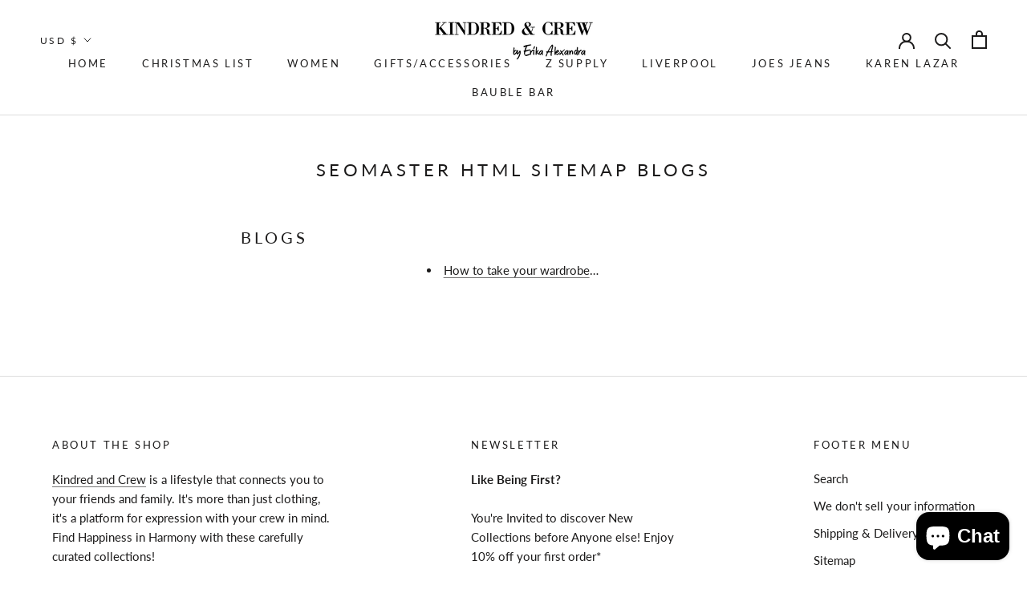

--- FILE ---
content_type: text/javascript
request_url: https://kindredandcrew.com/cdn/shop/t/21/assets/size-chart-data.js?v=129089256186506765511631020411
body_size: 1912
content:
AVADA_SC.campaigns=[{id:"RHX0zsVspn6nQohQWEq2",conditions:{type:"ALL",conditions:[{value:"Baby Boy Long Sleeve Tees",type:"TAG",operation:"EQUALS"},{operation:"EQUALS",type:"TAG",value:"Baby Boy Shirts"},{value:"Baby Boy Sweaters",operation:"EQUALS",type:"TAG"},{value:"Baby Boy's Hoodies",operation:"EQUALS",type:"TAG"},{value:"Boy's Hoodies",type:"TAG",operation:"EQUALS"},{type:"TAG",value:"Boy's Shirts",operation:"EQUALS"},{operation:"EQUALS",type:"TAG",value:"Boy's Long Sleeve Tees"},{type:"TAG",value:"Boy's Shirts",operation:"EQUALS"},{value:"Boy's Sweaters",operation:"EQUALS",type:"TAG"},{value:"Boy's Tees",type:"TAG",operation:"EQUALS"},{operation:"EQUALS",value:"Boys Polo Shirts",type:"TAG"},{operation:"EQUALS",value:"Boys Shirts",type:"TAG"}]},collectionPagePosition:"",shopId:"zO0sPDN89mIRciSUjvyK",showOnHomePage:!1,smartSelector:!1,position:"",createdAt:"2021-08-26T03:43:36.055Z",showOnAllCollectionsPages:"show on selected Collections",inlinePosition:"after",displayType:"AUTOMATED",showOnCollectionPage:!0,productIds:[],collectionIds:[{value:"267423973539"},{value:"267830001827"},{value:"268311167139"},{value:"267829739683"},{value:"267830427811"},{value:"267830132899"},{value:"267829117091"},{value:"267513725091"},{value:"267829215395"},{value:"267829870755"},{value:"267829248163"},{value:"267830526115"},{value:"267829936291"},{}],shopDomain:"acoustic-marshpit.myshopify.com",status:!0,collectionPageInlinePosition:"after",name:"Me and Henry",priority:0,homePagePosition:"",contentConfigs:[{value:'<h3 style="font-weight: 600; font-size: 1.8rem;">Boy\'s Top Size Chart</h3>',position:0},{position:1,value:'<p><google-sheets-html-origin>\n    <style type="text/css">\n        <!--td {border: 1px solid #ccc;}br {mso-data-placement:same-cell;}\n        -->\n    </style>\n</google-sheets-html-origin>\n<google-sheets-html-origin>\n    <style type="text/css">\n        <!--td {border: 1px solid #ccc;}br {mso-data-placement:same-cell;}\n        -->\n    </style>\n</google-sheets-html-origin>\n<google-sheets-html-origin>\n    <style type="text/css">\n        <!--td {border: 1px solid #ccc;}br {mso-data-placement:same-cell;}\n        -->\n    </style>\n</google-sheets-html-origin>\n</p><p><strong>\uFEFF</strong><br></p><p><img src="https://firebasestorage.googleapis.com/v0/b/avada-size-chart.appspot.com/o/charts_content%2FMe%20and%20Henry%20size%20chart%20boys.png?alt=media&amp;token=d34fe6f4-5285-4b2b-8d0b-d8ddc2adcda2" alt="Uploaded Image" style="vertical-align: top;">\uFEFF</p>'},{value:'<h3 style="font-weight: 600; font-size: 1.8rem;">&nbsp;Me &amp; Henry clothes are made to be a loose fit, some a&nbsp;tighter fit but as a general rule: Me &amp; Henry clothes are European sizing and cut generously. </h3><h3 style="font-weight: 600; font-size: 1.8rem;">They will fit up to the greater size of the dual sizing,&nbsp;e.g.. 4 yrs of the 4-5 yrs. If you buy a 4T it is recommended you&nbsp;buy 4-5yrs for room to grow.</h3><h3 style="font-weight: 600; font-size: 1.8rem;"> Also remember that all&nbsp;of the woven pants have adjustable waists and the&nbsp;shirt&nbsp;sleeves roll up.&nbsp;</h3><h3 style="font-weight: 600; font-size: 1.8rem;"> As a&nbsp;guide&nbsp;- please use the following measurements :How to measure?</h3><p>\uFEFF<br></p>',position:2},{value:'<img style="position: relative;max-width: 100%;" src="http://cdn1.avada.io/sizechart/Modals_Kid2.png" alt="">',position:3}],homePageInlinePosition:"after",click:1},{id:"rWJEXjM5VeRDGXkbdPKZ",showOnHomePage:!1,click:5,priority:0,showOnCollectionPage:!0,homePagePosition:"",inlinePosition:"after",shopDomain:"acoustic-marshpit.myshopify.com",createdAt:"2021-08-24T23:29:51.381Z",showOnAllCollectionsPages:"show on selected Collections",productIds:[6881287962787,6927430779043,6906998816931],name:"Vignette",collectionIds:[{value:"267423908003"},{value:"268221350051"},{value:"267830165667"},{value:"267424039075"},{value:"267831902371"},{value:"267512774819"},{value:"267831640227"},{}],displayType:"AUTOMATED",homePageInlinePosition:"after",smartSelector:!1,contentConfigs:[{position:0,value:'<h3 style="font-weight: 600; font-size: 1.8rem;">Girl\'s Top Size Chart</h3>'},{value:'<table style="width: 103.037%; text-align: center;">\n    <tbody>\n        <tr>\n            <th colspan="2" style="background-color: rgb(0, 0, 0); color: rgb(255, 255, 255); text-align: center; width: 23.8612%;" rowspan="2">SIZE</th>\n            <th style="background-color: rgb(0, 0, 0); color: rgb(255, 255, 255); text-align: center; width: 11.9306%;" rowspan="2"><strong>AGE</strong></th>\n            <th style="background-color: rgb(0, 0, 0); color: rgb(255, 255, 255); text-align: center; width: 18.0043%;" colspan="2"><strong>HEIGHT</strong></th>\n            <th style="background-color: rgb(0, 0, 0); color: rgb(255, 255, 255); text-align: center; width: 8.67679%;"><strong>WEIGHT</strong></th>\n            <th style="background-color: rgb(0, 0, 0); color: rgb(255, 255, 255); text-align: center; width: 19.3059%;" colspan="2"><strong>CHEST</strong></th>\n            <th style="background-color: rgb(0, 0, 0); color: rgb(255, 255, 255); text-align: center; width: 19.3059%;" colspan="2">WAIST</th>\n        </tr>\n        <tr>\n            <td style="width: 8.45987%; text-align: center; background-color: rgb(0, 0, 0); color: rgb(243, 243, 243);">cm</td>\n            <td style="width: 8.67679%; text-align: center; background-color: rgb(0, 0, 0); color: rgb(243, 243, 243);">in</td>\n            <td style="width: 8.67679%; text-align: center; background-color: rgb(0, 0, 0); color: rgb(243, 243, 243);"><br></td>\n            <td style="width: 8.67679%; text-align: center; background-color: rgb(0, 0, 0); color: rgb(243, 243, 243);">cm</td>\n            <td style="width: 9.97831%; text-align: center; background-color: rgb(0, 0, 0); color: rgb(243, 243, 243);">in</td>\n            <td style="width: 8.67679%; text-align: center; background-color: rgb(0, 0, 0); color: rgb(243, 243, 243);">cm</td>\n            <td style="text-align: center; width: 9.97831%; background-color: rgb(0, 0, 0); color: rgb(243, 243, 243);">in</td>\n        </tr>\n        <tr>\n            <td style="background-color: rgb(217, 217, 217); text-align: center;"><span style="background-color: rgb(217, 217, 217);">4</span></td>\n            <td style="background-color: rgb(217, 217, 217); text-align: center; width: 9.76139%;">XS</td>\n            <td style="background-color: rgb(217, 217, 217); text-align: center; width: 11.9306%;">3 - 4</td>\n            <td style="background-color: rgb(217, 217, 217); text-align: center; width: 8.45987%;">96 - 104 cm</td>\n            <td style="width: 8.67679%; background-color: rgb(217, 217, 217);">243.84-264.16<span style="background-color: rgb(204, 204, 204);">\n                    <google-sheets-html-origin>\n                        <style type="text/css">\n                            <!--td {border: 1px solid #ccc;}br {mso-data-placement:same-cell;}\n                            -->\n                        </style>\n                    </google-sheets-html-origin>\n                </span></td>\n            <td style="background-color: rgb(217, 217, 217); text-align: center; width: 8.67679%;">16 - 18 kg</td>\n            <td style="background-color: rgb(217, 217, 217); text-align: center; width: 8.67679%;">53 - 56 cm</td>\n            <td style="width: 9.97831%; background-color: rgb(217, 217, 217);">134.62-142.24</td>\n            <td style="background-color: rgb(217, 217, 217); text-align: center; width: 8.67679%;">55 - 56 cm</td>\n            <td style="width: 9.97831%; background-color: rgb(217, 217, 217);">139.7-142.24</td>\n        </tr>\n        <tr>\n            <td style="text-align: center;">5</td>\n            <td style="text-align: center; width: 9.76139%;">S</td>\n            <td style="text-align: center; width: 11.9306%;">4 - 5</td>\n            <td style="text-align: center; width: 8.45987%;">104 - 112 cm</td>\n            <td style="width: 8.67679%;">264.16-284.48</td>\n            <td style="text-align: center; width: 8.67679%;">18 - 20 kg</td>\n            <td style="text-align: center; width: 8.67679%;">56 - 58 cm</td>\n            <td style="width: 9.97831%;">142.24-147.32</td>\n            <td style="text-align: center; width: 8.67679%;">56 - 57 cm</td>\n            <td style="width: 9.97831%;">142.24-144.78</td>\n        </tr>\n        <tr>\n            <td style="background-color: rgb(217, 217, 217); text-align: center;">6</td>\n            <td style="background-color: rgb(217, 217, 217); text-align: center; width: 9.76139%;">S</td>\n            <td style="background-color: rgb(217, 217, 217); text-align: center; width: 11.9306%;">5 - 6</td>\n            <td style="background-color: rgb(217, 217, 217); text-align: center; width: 8.45987%;">112 - 118 cm</td>\n            <td style="width: 8.67679%; background-color: rgb(217, 217, 217);">284.48-299.72</td>\n            <td style="background-color: rgb(217, 217, 217); text-align: center; width: 8.67679%;">20 - 23 kg</td>\n            <td style="background-color: rgb(217, 217, 217); text-align: center; width: 8.67679%;">58 - 61 cm</td>\n            <td style="width: 9.97831%; background-color: rgb(217, 217, 217);">147.32-154.94</td>\n            <td style="background-color: rgb(217, 217, 217); text-align: center; width: 8.67679%;">57 - 58 cm</td>\n            <td style="width: 9.97831%; background-color: rgb(217, 217, 217);">144.78-147.32</td>\n        </tr>\n        <tr>\n            <td style="text-align: center;">6X / 7</td>\n            <td style="text-align: center; width: 9.76139%;">M</td>\n            <td style="text-align: center; width: 11.9306%;">6 - 7</td>\n            <td style="text-align: center; width: 8.45987%;">118 - 128 cm</td>\n            <td style="width: 8.67679%;">299.72-325.12</td>\n            <td style="text-align: center; width: 8.67679%;">23 - 26 kg</td>\n            <td style="text-align: center; width: 8.67679%;">61 - 66 cm</td>\n            <td style="width: 9.97831%;">154.94-167.64</td>\n            <td style="text-align: center; width: 8.67679%;">58 - 60 cm</td>\n            <td style="width: 9.97831%;">147.32-152.4</td>\n        </tr>\n        <tr>\n            <td style="background-color: rgb(217, 217, 217); text-align: center;">8</td>\n            <td style="background-color: rgb(217, 217, 217); text-align: center; width: 9.76139%;">M</td>\n            <td style="background-color: rgb(217, 217, 217); text-align: center; width: 11.9306%;">7 - 8</td>\n            <td style="background-color: rgb(217, 217, 217); text-align: center; width: 8.45987%;">128 - 133 cm</td>\n            <td style="width: 8.67679%; background-color: rgb(217, 217, 217);">325.12-337.82</td>\n            <td style="background-color: rgb(217, 217, 217); text-align: center; width: 8.67679%;">26 - 29 kg</td>\n            <td style="background-color: rgb(217, 217, 217); text-align: center; width: 8.67679%;">66 - 69 cm</td>\n            <td style="width: 9.97831%; background-color: rgb(217, 217, 217);">167.64-175.26</td>\n            <td style="background-color: rgb(217, 217, 217); text-align: center; width: 8.67679%;">60 - 62 cm</td>\n            <td style="width: 9.97831%; background-color: rgb(217, 217, 217);">152.4-157.48</td>\n        </tr>\n        <tr>\n            <td style="text-align: center;">10</td>\n            <td style="text-align: center; width: 9.76139%;">L</td>\n            <td style="text-align: center; width: 11.9306%;">8 - 9</td>\n            <td style="text-align: center; width: 8.45987%;">133 - 140 cm</td>\n            <td style="width: 8.67679%;">337.82-355.6</td>\n            <td style="text-align: center; width: 8.67679%;">29 - 34 kg</td>\n            <td style="text-align: center; width: 8.67679%;">69 - 72 cm</td>\n            <td style="width: 9.97831%;">175.26-182.88</td>\n            <td style="text-align: center; width: 8.67679%;">62 - 64 cm</td>\n            <td style="width: 9.97831%;">157.48-162.56</td>\n        </tr>\n        <tr>\n            <td style="background-color: rgb(217, 217, 217); text-align: center;">12</td>\n            <td style="background-color: rgb(217, 217, 217); text-align: center; width: 9.76139%;">L</td>\n            <td style="background-color: rgb(217, 217, 217); text-align: center; width: 11.9306%;">9 - 10</td>\n            <td style="background-color: rgb(217, 217, 217); text-align: center; width: 8.45987%;">140 - 147 cm</td>\n            <td style="width: 8.67679%; background-color: rgb(217, 217, 217);">355.6-373.38</td>\n            <td style="background-color: rgb(217, 217, 217); text-align: center; width: 8.67679%;">34 - 39 kg</td>\n            <td style="background-color: rgb(217, 217, 217); text-align: center; width: 8.67679%;">72 - 76 cm</td>\n            <td style="width: 9.97831%; background-color: rgb(217, 217, 217);">182.88-193.04</td>\n            <td style="background-color: rgb(217, 217, 217); text-align: center; width: 8.67679%;">64 - 66 cm</td>\n            <td style="width: 9.97831%; background-color: rgb(217, 217, 217);">162.56-167.64</td>\n        </tr>\n        <tr>\n            <td style="text-align: center;">14</td>\n            <td style="text-align: center; width: 9.76139%;">XL</td>\n            <td style="text-align: center; width: 11.9306%;">10 - 11</td>\n            <td style="text-align: center; width: 8.45987%;">147 - 155 cm</td>\n            <td style="width: 8.67679%;">373.38-393.7</td>\n            <td style="text-align: center; width: 8.67679%;">39 - 45 kg</td>\n            <td style="text-align: center; width: 8.67679%;">76 - 80 cm</td>\n            <td style="width: 9.97831%;">193.04-203.2</td>\n            <td style="text-align: center; width: 8.67679%;">66 - 71 cm</td>\n            <td style="width: 9.97831%;">167.64-180.34</td>\n        </tr>\n        <tr>\n            <td style="background-color: rgb(217, 217, 217); text-align: center;">16</td>\n            <td style="background-color: rgb(217, 217, 217); text-align: center; width: 9.76139%;">XXL</td>\n            <td style="color: rgb(0, 0, 0); background-color: rgb(217, 217, 217); text-align: center; width: 11.9306%;">11 - 12</td>\n            <td style="color: rgb(0, 0, 0); background-color: rgb(217, 217, 217); text-align: center; width: 8.45987%;">155 - 159 cm</td>\n            <td style="width: 8.67679%; background-color: rgb(217, 217, 217);">393.7-403.86</td>\n            <td style="color: rgb(0, 0, 0); background-color: rgb(217, 217, 217); text-align: center; width: 8.67679%;">45 - 49 kg</td>\n            <td style="background-color: rgb(217, 217, 217); text-align: center; width: 8.67679%;">80 - 85 cm</td>\n            <td style="width: 9.97831%; background-color: rgb(217, 217, 217);">203.2-<br>215.9</td>\n            <td style="background-color: rgb(217, 217, 217); text-align: center; width: 8.67679%;">71 - 76 cm</td>\n            <td style="width: 9.97831%; background-color: rgb(217, 217, 217);">180.34-193.04</td>\n        </tr>\n        <tr>\n            <td style="text-align: center;">18</td>\n            <td style="text-align: center; width: 9.76139%;">XXXL</td>\n            <td style="text-align: center; width: 11.9306%;">12 - 13</td>\n            <td style="text-align: center; width: 8.45987%;">159 - 162 cm</td>\n            <td style="width: 8.67679%;">403.86-411.48</td>\n            <td style="text-align: center; width: 8.67679%;">49 - 52 kg</td>\n            <td style="text-align: center; width: 8.67679%;">85 - 89 cm</td>\n            <td style="width: 9.97831%;">215.9-226.06</td>\n            <td style="text-align: center; width: 8.67679%;">76 - 81 cm</td>\n            <td style="width: 9.97831%;">193.04-205.74</td>\n        </tr>\n    </tbody>\n</table>',position:1},{position:2,value:'<h3 style="font-weight: 600; font-size: 1.8rem;">How to measure?</h3>'},{position:3,value:'<img style="position: relative;max-width: 100%;" src="http://cdn1.avada.io/sizechart/Modals_Kid2.png" alt="">'}],status:!0,collectionPagePosition:"",collectionPageInlinePosition:"after",conditions:{type:"ALL",conditions:[{operation:"EQUALS",type:"TAG",value:"Girls Denim"},{type:"TAG",value:"Girls Dresses",operation:"EQUALS"},{value:"Girls Leggings",operation:"EQUALS",type:"TAG"},{operation:"EQUALS",type:"TAG",value:"Girls Skirts"},{value:"Girls Tops",type:"TAG",operation:"EQUALS"}]},shopId:"zO0sPDN89mIRciSUjvyK",position:""}],AVADA_SC.settings={id:"Z54Zk82kZE1TgSZ4wOIe",mobilePosition:"top",linkTextColor:"#232323",tableAnimation:!0,modalWidth:84,buttonBorderRadius:10,hasCustomCss:!0,disableWatermark:!1,tableHoverColor:"#FFFFFF",homePagePosition:"",modalTop:18,shopDomain:"acoustic-marshpit.myshopify.com",linkBgColor:"#FFFFFF",showMobile:!0,position:"",shopId:"zO0sPDN89mIRciSUjvyK",linkText:"Size chart",displayType:"float-button",collectionPageInlinePosition:"after",buttonWidth:80,buttonRotation:!0,modalBgColor:"#FFFFFF",customCss:"",modalShadow:!0,modalBorderRadius:10,modalHeight:64,modalLeft:8,buttonPosition:"middle-right",inlinePosition:"after",modalHeader:"Size guides",enableGa:!1,linkIcon:"",buttonHeight:35,collectionPagePosition:"",createdAt:{_seconds:1629377521,_nanoseconds:661e6},hideText:!0,modalOverlayColor:"#7b7b7b",modalTextColor:"#232323",customIcon:!1,modalPosition:"modal-center",homePageInlinePosition:"after"};
//# sourceMappingURL=/cdn/shop/t/21/assets/size-chart-data.js.map?v=129089256186506765511631020411


--- FILE ---
content_type: text/javascript
request_url: https://kindredandcrew.com/cdn/shop/t/21/assets/custom.js?v=183944157590872491501631020407
body_size: -818
content:
//# sourceMappingURL=/cdn/shop/t/21/assets/custom.js.map?v=183944157590872491501631020407
